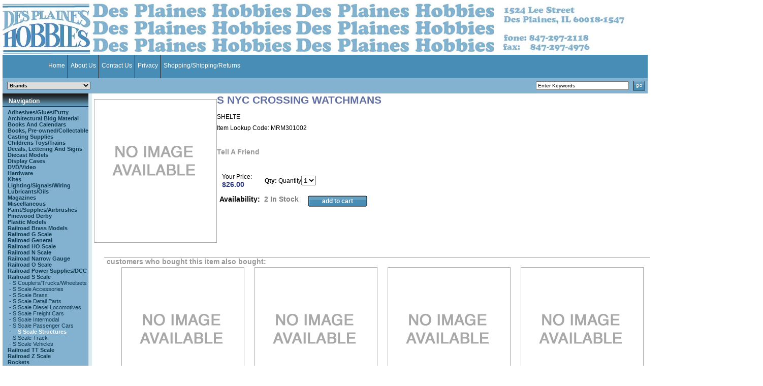

--- FILE ---
content_type: text/html; charset=UTF-8
request_url: https://www.desplaineshobbies.com/store/product/43101/S-NYC-CROSSING-WATCHMANS/
body_size: 8342
content:
<html>
<head>
<meta http-equiv="content-type" content="text/html; charset=utf-8"/>
<title>S NYC CROSSING WATCHMANS - Des Plaines Hobbies</title>
<meta name="description" content="S NYC CROSSING WATCHMANS: SHELTE" />
<meta name="keywords" content="S NYC CROSSING WATCHMANS, Railroad S Scale, S Scale Structures, Mullet River Model Works, ,Railroad S Scale,S Scale Structures, MRM301002, buy, shop, order, store" />
   
    <link rel="stylesheet" type="text/css" href="https://cdn.powered-by-nitrosell.com/assets/3/assets/stylesheets/system.css?eb2e98f931751557030" />
    <link rel="stylesheet" type="text/css" href="https://cdn.powered-by-nitrosell.com/public_html/8/1752/themes/stylesheet.css" />
    <script src="https://cdn.powered-by-nitrosell.com/assets/3/assets/js/system.js?eb2e98f931751557030"></script>
<script src="https://cdn.powered-by-nitrosell.com/assets/3/assets/js/product.js?eb2e98f931751557030"></script>
<script> var  template = "default"</script><script language="javascript" type="text/javascript">
<!--

function submitForm(actionval) { document.frmMain.action.value = actionval; document.frmMain.submit();
}
//-->
</script>
<meta name="google-site-verification" content="go_Yz4ZalKdsjsxbGIHNxyb7OAzpYg-miAQ4WAv01Kw" />
</head>
<body>
<a name="top"></a>
<div class="wholepage" id="page-product">
  <table border="0" cellspacing="0" cellpadding="0" class="headertable" id="siteheader">
    <tr>
      <td class="headerleft" id="headerleft"><a href="https://www.desplaineshobbies.com/store/"><img src="https://cdn.powered-by-nitrosell.com/store_images/8/1752/Website_Header_Left.gif" border="0" alt="" /></a></td>
      <td class="headercenter" id="headercenter" style="background: url('https://cdn.powered-by-nitrosell.com/store_images/8/1752/Website_Header_BackGround.gif')"></td>
      <td class="headerright" id="headerright"><img src="https://cdn.powered-by-nitrosell.com/store_images/8/1752/Website_Header_Right.gif" alt="" /></td>
    </tr>
  </table>
  <table width="100%" border="0" id="tabs" cellspacing="0" cellpadding="0" class="tab-parenttable"><tr><td><table class="tab-table">
<tr><td nowrap="nowrap" class="tab-left"><img class="tab-left-width" src="/store/images/spacer.gif" width="1" height="1" alt=""/></td>  <td nowrap="nowrap" class="tab-text" id="tab-1"><a class="tab-link" href="https://www.desplaineshobbies.com/store/">Home</a></td>  <td nowrap="nowrap" class="tab-middle" id="tab-1-right"><img class="tab-middle-width" src="/store/images/spacer.gif" width="1" height="1" alt="" /></td>   <td nowrap="nowrap" class="tab-text" id="tab-3"><a class="tab-link" href="https://www.desplaineshobbies.com/store/go/about-us/">About Us</a></td>  <td nowrap="nowrap" class="tab-middle" id="tab-3-right"><img class="tab-middle-width" src="/store/images/spacer.gif" width="1" height="1" alt="" /></td>   <td nowrap="nowrap" class="tab-text" id="tab-5"><a class="tab-link" href="https://www.desplaineshobbies.com/store/go/contact-us/">Contact Us</a></td>  <td nowrap="nowrap" class="tab-middle" id="tab-5-right"><img class="tab-middle-width" src="/store/images/spacer.gif" width="1" height="1" alt="" /></td>   <td nowrap="nowrap" class="tab-text" id="tab-6"><a class="tab-link" href="https://www.desplaineshobbies.com/store/content/6/Privacy/">Privacy</a></td>  <td nowrap="nowrap" class="tab-middle" id="tab-6-right"><img class="tab-middle-width" src="/store/images/spacer.gif" width="1" height="1" alt="" /></td>   <td nowrap="nowrap" class="tab-text" id="tab-7"><a class="tab-link" href="https://www.desplaineshobbies.com/store/content/7/Shopping-Shipping-Returns/">Shopping/Shipping/Returns</a></td>  <td nowrap="nowrap" class="tab-right"></td>  </tr>
</table>
</td></tr></table>
    <!-- MASTHEAD & NAVIGATION -->
    <script type="text/javascript">
      <!--

      function themeChanged() {
        var $theme = nsc('#theme_dropdown');
                  document.location.href = "https://www.desplaineshobbies.com/store/search/theme/" + $theme.val().replace(/%/g, "%25").replace(/-/g, "%97").replace(/ /g, "-") + "/";
            }
      
      function brandChanged() {
        var $brand = nsc('#field_product_brand');
                  document.location.href = "https://www.desplaineshobbies.com/store/search/brand/" + $brand.val().replace(/%/g, "%25").replace(/-/g, "%97").replace(/ /g, "-") + "/";
            }
      
      

      function submitSearchForm() {
        document.getElementById('search_form').submit();
      }
      -->
    </script>
    <table class="search-table" cellpadding="4" cellspacing="0" border="0">
      <tr>
        <td>
          <table cellpadding="0" cellspacing="0" border="0" align="right">
            <tr>
              <td valign="middle" align="right">
                <form id="search_form" name="search_form" action="/store/search.asp" method="post">
                  <table cellpadding="0" cellspacing="0" border="0" align="right">
                    <tr>
                      <td valign="middle" id="branddropdowncell">
                                                    <select id="field_product_brand" name="field_product_brand" onchange="brandChanged();">
                                                        <option
                              value="">Brands</option>
                            <option>A Line</option><option>Accurail</option><option>ACL/SAL Historical Society</option><option>Airfix</option><option>Albion Alloys</option><option>Alclad</option><option>Alco Models</option><option>Alumilite</option><option>American Flyer</option><option>American Limited</option><option>American Model Builders</option><option>American Models</option><option>American Z Line</option><option>AMT Models</option><option>Anthracite Roads Historical Society</option><option>Arcadia</option><option>Archer Fine Transfers</option><option>Athearn</option><option>Athearn Genesis</option><option>Atlas</option><option>Atlas O</option><option>Bachmann</option><option>Badger</option><option>Bar Mills</option><option>Bare Metal Foil</option><option>Barnard Roberts</option><option>Bethlehem Car Works</option><option>Black Cat Decals</option><option>Blair Line</option><option>BLMA</option><option>Bluford Shops</option><option>Bobs' Photos Books</option><option>Boston Mills Press</option><option>Bowser</option><option>Branchline</option><option>BRHS</option><option>Broadway</option><option>C Vision Productions</option><option>C&amp;NW Historical Society</option><option>C&amp;O Historical Society</option><option>C.E.R.A.</option><option>Caboose Industries</option><option>Cal-Scale</option><option>Campbell Scale Models</option><option>Canadian Branchline Miniatures</option><option>Canadian National Historical Society</option><option>Cannon &amp; Co</option><option>Carstens Publications</option><option>Cary</option><option>CatzPaw Innovations</option><option>Central Valey</option><option>Central Vermont Historical Society</option><option>Centralia Car Shops</option><option>Champ Decal Co</option><option>Charles Smiley DVD</option><option>Chooch</option><option>City Classics</option><option>Colorado Rail Museum</option><option>Con Cor</option><option>Creative Laser Design</option><option>Custom Finishing</option><option>Davd J Leider Publications</option><option>Deerfield River Laser</option><option>Des Plaines Hobbies</option><option>Design Preservation</option><option>Detail Associates</option><option>Details West</option><option>Digitrax</option><option>DM&amp;IR Hist Soc</option><option>Dragon Models</option><option>Dremel</option><option>Dwight Jones Publications</option><option>E.L.H.S.</option><option>Estes</option><option>ESU Loksound</option><option>Evergreen</option><option>Four Ways West</option><option>Fox Valley Models</option><option>Funaro and Camerlengo</option><option>Garrigues House</option><option>Golden West</option><option>Grandt Line</option><option>Guillows</option><option>Hasegawa</option><option>Heimburger House</option><option>Herron Rail Videos</option><option>Hi-Tech Details</option><option>Humbrol</option><option>Hundman Publishing</option><option>Iconografix</option><option>Imagine That Laser Art</option><option>Indiana University Press</option><option>Intermountain</option><option>ion Pacific Historical Society</option><option>Italeri</option><option>Jacksonville Terminal Company</option><option>JL Innovative</option><option>JTT</option><option>JWD Products</option><option>K+S Metal</option><option>Kadee</option><option>Kalmbach</option><option>Kato</option><option>Key Imports</option><option>Keyser Valley Models</option><option>Kinetic</option><option>Kittyhawk Models</option><option>Kotobukiya</option><option>L&amp;N Historical Society</option><option>LaBelle</option><option>Lance Mindheim Books</option><option>Leadville Shops</option><option>Lindberg</option><option>Lines West Products</option><option>Lionel</option><option>Mark Vaughan Decals</option><option>Mask Island</option><option>McHenry Couplers</option><option>McMillan Publications</option><option>Merrill Publishing Associates</option><option>Micro-Trains</option><option>MicroScale</option><option>Midwest</option><option>Mikes Train House</option><option>Milwaukee Shops</option><option>Mini Metals</option><option>Miniatronics</option><option>Minicraft Models</option><option>Minuteman Models</option><option>Mission Models</option><option>Model Power</option><option>Model Tech Studios</option><option>Moebius Models</option><option>Moloco Trains</option><option>Morning Sun Books</option><option>Motorbooks International</option><option>Motorbuicks International</option><option>Motrak Models</option><option>Mount Blue Model Co</option><option>MPC</option><option>Mullet River Model Works</option><option>N&amp;W Historical Society</option><option>Nick &amp; Nora Designs</option><option>Nickel Plate Products</option><option>NMRA</option><option>North Coast Engineering</option><option>Northern Illinois University Press</option><option>Northwest Short Line</option><option>Northwest Shortline</option><option>O Scale America</option><option>Oddball Decals</option><option>Old Line Graphics</option><option>Osborn Model Kits</option><option>Overland Models</option><option>Oxford Diecast</option><option>Pacer</option><option>Pacific Northwest Resin</option><option>Paired Rail</option><option>Palace Car Co</option><option>Pan Pastel</option><option>Peco</option><option>Pikestuff</option><option>Pinecar</option><option>Plano Model Products</option><option>Plastruct</option><option>Prieser</option><option>Rail Shops</option><option>Railway Production Classics</option><option>Rapido</option><option>Red Cap Line</option><option>Revell Models</option><option>Revell-Monogram</option><option>River Raisin Models</option><option>Rix Products</option><option>Roco Minitanks</option><option>Roden</option><option>Roundhouse</option><option>RP CYC Publishing</option><option>S Helper Service</option><option>S Scale America</option><option>San Juan Car</option><option>Santa Fe Modelers</option><option>Scalecoat Paint</option><option>Shade Tree Books</option><option>Shore Line Interurban Hist Soc</option><option>Signature Press</option><option>Soo Line Historical Society</option><option>Soundtraxx</option><option>South Platte Press</option><option>Southern Pacific Hist Soc</option><option>Speedwitch Media</option><option>Squadron Signal Publications</option><option>Staufer Books</option><option>Sundance Publications</option><option>Superscale Decals</option><option>T.R.R.A.</option><option>Tahoe Model Works</option><option>Tamiya</option><option>Tangent Models</option><option>Testors</option><option>The Electric Wallpaper Co</option><option>Tichy Train Group</option><option>Tix</option><option>TLC Publishing</option><option>Train Control Systems</option><option>Trainworx</option><option>Transportation Trails</option><option>TRP Railroad Press</option><option>Tru-Color</option><option>True Line</option><option>Twin Whistle Sign &amp; Kit</option><option>Union Pacific Historical Society</option><option>Union Station Products</option><option>Univ Minn Press</option><option>Vallejo Paint</option><option>Walthers</option><option>Wheels of Time</option><option>White River</option><option>Withers Publishing</option><option>Woodland Scenics</option><option>X-Acto</option><option>Xacto</option><option>Xuron</option><option>Yesteryear</option><option>Zvezda</option>                          </select>
                                                </td>
                      <td><img src="/store/images/spacer.gif" width="10" height="1" alt=""/></td>
                                              <td valign="middle" id="keywordsearchcell"><input type="search" size="28" name="keyword"
                                                                          value="Enter Keywords"
                                                                          id="keyword-search-box"
                                                                          onfocus="this.value = '';"
                                                                          onblur="this.value = (this.value == '') ? 'Enter Keywords' : this.value"/>
                        </td>
                        <td><input type="image" id="keyword-search-button"
                                   src="https://cdn.powered-by-nitrosell.com/public_html/8/1752/themes/store_images/btn-advsearchgo.gif"
                                   style="padding-right:5px; padding-left: 5px"/></td>
                                          </tr>
                  </table>
                </form>
              </td>
            </tr>
          </table>
        </td>
      </tr>
    </table>
    <table class="mainbody"> <tr> <td class="mainbodyleft" id="columnleft"> <!-- left nav column --> <!-- department nav --> <div class="parent-navigation"> <table class="navpanelleft"> <tr><td class="navpanelleftcell"> <table class="navpanelleftheader"> <tr><td class="navpanelleftheaderleft"></td><td class="navpanelleftheadercenter">Navigation</td><td class="navpanelleftheaderright"></td> </tr> </table> <table class="navpanelleftbody"> <tr><td class="navpanelleftcontent"> <script>
<!--
var arrSelectedNavAttr = {"department":{"type":"department", "id":"22"},"category":{"type":"category", "id":"118"}};
-->
</script>
<div class="navlink" id="panel-navigation">
    <a class="link-department" id="department-15" href="https://www.desplaineshobbies.com/store/department/15/Adhesives-Glues-Putty/">Adhesives/Glues/Putty</a><br /> <div class="categoryblock" id="categoryblock-15">     </div>   <a class="link-department" id="department-3" href="https://www.desplaineshobbies.com/store/department/3/Architectural-Bldg-Material/">Architectural Bldg Material</a><br /> <div class="categoryblock" id="categoryblock-3">     </div>   <a class="link-department" id="department-5" href="https://www.desplaineshobbies.com/store/department/5/Books-and-Calendars/">Books And Calendars</a><br /> <div class="categoryblock" id="categoryblock-5">     </div>   <a class="link-department" id="department-41" href="https://www.desplaineshobbies.com/store/department/41/Books%2C-Pre-owned-Collectable/">Books, Pre-owned/Collectable</a><br /> <div class="categoryblock" id="categoryblock-41">     </div>   <a class="link-department" id="department-6" href="https://www.desplaineshobbies.com/store/department/6/Casting-Supplies/">Casting Supplies</a><br /> <div class="categoryblock" id="categoryblock-6">     </div>   <a class="link-department" id="department-13" href="https://www.desplaineshobbies.com/store/department/13/Childrens-Toys-Trains/">Childrens Toys/Trains</a><br /> <div class="categoryblock" id="categoryblock-13">     </div>   <a class="link-department" id="department-39" href="https://www.desplaineshobbies.com/store/department/39/Decals%2C-Lettering-and-Signs/">Decals, Lettering And Signs</a><br /> <div class="categoryblock" id="categoryblock-39">     </div>   <a class="link-department" id="department-12" href="https://www.desplaineshobbies.com/store/department/12/Diecast-Models/">Diecast Models</a><br /> <div class="categoryblock" id="categoryblock-12">     </div>   <a class="link-department" id="department-37" href="https://www.desplaineshobbies.com/store/department/37/Display-Cases/">Display Cases</a><br /> <div class="categoryblock" id="categoryblock-37">     </div>   <a class="link-department" id="department-34" href="https://www.desplaineshobbies.com/store/department/34/DVD-Video/">DVD/Video</a><br /> <div class="categoryblock" id="categoryblock-34">     </div>   <a class="link-department" id="department-30" href="https://www.desplaineshobbies.com/store/department/30/Hardware/">Hardware</a><br /> <div class="categoryblock" id="categoryblock-30">     </div>   <a class="link-department" id="department-10" href="https://www.desplaineshobbies.com/store/department/10/Kites/">Kites</a><br /> <div class="categoryblock" id="categoryblock-10">     </div>   <a class="link-department" id="department-28" href="https://www.desplaineshobbies.com/store/department/28/Lighting-Signals-Wiring/">Lighting/Signals/Wiring</a><br /> <div class="categoryblock" id="categoryblock-28">     </div>   <a class="link-department" id="department-31" href="https://www.desplaineshobbies.com/store/department/31/Lubricants-Oils/">Lubricants/Oils</a><br /> <div class="categoryblock" id="categoryblock-31">     </div>   <a class="link-department" id="department-35" href="https://www.desplaineshobbies.com/store/department/35/Magazines/">Magazines</a><br /> <div class="categoryblock" id="categoryblock-35">     </div>   <a class="link-department" id="department-11" href="https://www.desplaineshobbies.com/store/department/11/Miscellaneous/">Miscellaneous</a><br /> <div class="categoryblock" id="categoryblock-11">     </div>   <a class="link-department" id="department-4" href="https://www.desplaineshobbies.com/store/department/4/Paint-Supplies-Airbrushes/">Paint/Supplies/Airbrushes</a><br /> <div class="categoryblock" id="categoryblock-4">     </div>   <a class="link-department" id="department-29" href="https://www.desplaineshobbies.com/store/department/29/Pinewood-Derby/">Pinewood Derby</a><br /> <div class="categoryblock" id="categoryblock-29">     </div>   <a class="link-department" id="department-1" href="https://www.desplaineshobbies.com/store/department/1/Plastic-Models/">Plastic Models</a><br /> <div class="categoryblock" id="categoryblock-1">     </div>   <a class="link-department" id="department-42" href="https://www.desplaineshobbies.com/store/department/42/Railroad-Brass-Models/">Railroad Brass Models</a><br /> <div class="categoryblock" id="categoryblock-42">     </div>   <a class="link-department" id="department-25" href="https://www.desplaineshobbies.com/store/department/25/Railroad-G-Scale/">Railroad G Scale</a><br /> <div class="categoryblock" id="categoryblock-25">     </div>   <a class="link-department" id="department-36" href="https://www.desplaineshobbies.com/store/department/36/Railroad-General/">Railroad General</a><br /> <div class="categoryblock" id="categoryblock-36">     </div>   <a class="link-department" id="department-20" href="https://www.desplaineshobbies.com/store/department/20/Railroad-HO-Scale/">Railroad HO Scale</a><br /> <div class="categoryblock" id="categoryblock-20">     </div>   <a class="link-department" id="department-21" href="https://www.desplaineshobbies.com/store/department/21/Railroad-N-Scale/">Railroad N Scale</a><br /> <div class="categoryblock" id="categoryblock-21">     </div>   <a class="link-department" id="department-2" href="https://www.desplaineshobbies.com/store/department/2/Railroad-Narrow-Gauge/">Railroad Narrow Gauge</a><br /> <div class="categoryblock" id="categoryblock-2">     </div>   <a class="link-department" id="department-23" href="https://www.desplaineshobbies.com/store/department/23/Railroad-O-Scale/">Railroad O Scale</a><br /> <div class="categoryblock" id="categoryblock-23">     </div>   <a class="link-department" id="department-26" href="https://www.desplaineshobbies.com/store/department/26/Railroad-Power-Supplies-DCC/">Railroad Power Supplies/DCC</a><br /> <div class="categoryblock" id="categoryblock-26">     </div>   <a class="link-department" id="department-22" href="https://www.desplaineshobbies.com/store/department/22/Railroad-S-Scale/">Railroad S Scale</a><br /> <div class="categoryblock" id="categoryblock-22">   <div class="nav-category" id="categorydiv-88"><span>&nbsp;-&nbsp;</span><a class="link-category" id="category-88" href="https://www.desplaineshobbies.com/store/category/22/88/S-Couplers-Trucks-Wheelsets/">S Couplers/Trucks/Wheelsets</a><br /></div>     <div class="nav-category" id="categorydiv-120"><span>&nbsp;-&nbsp;</span><a class="link-category" id="category-120" href="https://www.desplaineshobbies.com/store/category/22/120/S-Scale-Accessories/">S Scale Accessories</a><br /></div>     <div class="nav-category" id="categorydiv-348"><span>&nbsp;-&nbsp;</span><a class="link-category" id="category-348" href="https://www.desplaineshobbies.com/store/category/22/348/S-Scale-Brass/">S Scale Brass</a><br /></div>     <div class="nav-category" id="categorydiv-122"><span>&nbsp;-&nbsp;</span><a class="link-category" id="category-122" href="https://www.desplaineshobbies.com/store/category/22/122/S-Scale-Detail-Parts/">S Scale Detail Parts</a><br /></div>     <div class="nav-category" id="categorydiv-123"><span>&nbsp;-&nbsp;</span><a class="link-category" id="category-123" href="https://www.desplaineshobbies.com/store/category/22/123/S-Scale-Diesel-Locomotives/">S Scale Diesel Locomotives</a><br /></div>     <div class="nav-category" id="categorydiv-121"><span>&nbsp;-&nbsp;</span><a class="link-category" id="category-121" href="https://www.desplaineshobbies.com/store/category/22/121/S-Scale-Freight-Cars/">S Scale Freight Cars</a><br /></div>     <div class="nav-category" id="categorydiv-83"><span>&nbsp;-&nbsp;</span><a class="link-category" id="category-83" href="https://www.desplaineshobbies.com/store/category/22/83/S-Scale-Intermodal/">S Scale Intermodal</a><br /></div>     <div class="nav-category" id="categorydiv-116"><span>&nbsp;-&nbsp;</span><a class="link-category" id="category-116" href="https://www.desplaineshobbies.com/store/category/22/116/S-Scale-Passenger-Cars/">S Scale Passenger Cars</a><br /></div>     <div class="nav-category" id="categorydiv-118"><span>&nbsp;-&nbsp;</span><a class="link-category" id="category-118" href="https://www.desplaineshobbies.com/store/category/22/118/S-Scale-Structures/">S Scale Structures</a><br /></div>     <div class="nav-category" id="categorydiv-114"><span>&nbsp;-&nbsp;</span><a class="link-category" id="category-114" href="https://www.desplaineshobbies.com/store/category/22/114/S-Scale-Track/">S Scale Track</a><br /></div>     <div class="nav-category" id="categorydiv-117"><span>&nbsp;-&nbsp;</span><a class="link-category" id="category-117" href="https://www.desplaineshobbies.com/store/category/22/117/S-Scale-Vehicles/">S Scale Vehicles</a><br /></div>     </div>   <a class="link-department" id="department-40" href="https://www.desplaineshobbies.com/store/department/40/Railroad-TT-Scale/">Railroad TT Scale</a><br /> <div class="categoryblock" id="categoryblock-40">     </div>   <a class="link-department" id="department-24" href="https://www.desplaineshobbies.com/store/department/24/Railroad-Z-Scale/">Railroad Z Scale</a><br /> <div class="categoryblock" id="categoryblock-24">     </div>   <a class="link-department" id="department-9" href="https://www.desplaineshobbies.com/store/department/9/Rockets/">Rockets</a><br /> <div class="categoryblock" id="categoryblock-9">     </div>   <a class="link-department" id="department-38" href="https://www.desplaineshobbies.com/store/department/38/Scenery/">Scenery</a><br /> <div class="categoryblock" id="categoryblock-38">     </div>   <a class="link-department" id="department-8" href="https://www.desplaineshobbies.com/store/department/8/Tools/">Tools</a><br /> <div class="categoryblock" id="categoryblock-8">     </div>   <a class="link-department" id="department-14" href="https://www.desplaineshobbies.com/store/department/14/Wood-Models/">Wood Models</a><br /> <div class="categoryblock" id="categoryblock-14">    </div> </div>
<script language="javascript" type="text/javascript">
<!--

for (var sNavLevel in arrSelectedNavAttr) { if (document.getElementById(sNavLevel+'-'+arrSelectedNavAttr[sNavLevel].id)) { document.getElementById(sNavLevel+'-'+arrSelectedNavAttr[sNavLevel].id).className = 'link-'+sNavLevel+'-select'; if (document.getElementById(sNavLevel+'div-'+arrSelectedNavAttr[sNavLevel].id)) document.getElementById(sNavLevel+'div-'+arrSelectedNavAttr[sNavLevel].id).className = 'nav-'+sNavLevel+'-select'; }
}
//-->
</script>
  </td></tr> </table> </td></tr> </table> </div> <!-- end of department nav -->
 <!-- find product nav --> <div class="parent-findprod"> <table class="navpanelleft"> <tr> <td class="navpanelleftcell"> <table class="navpanelleftheader"> <tr><td class="navpanelleftheaderleft"></td><td class="navpanelleftheadercenter">Search</td><td class="navpanelleftheaderright"></td> </tr> </table> <table class="navpanelleftbody"> <tr><td class="navpanelleftcontent"> <!--START FIND-->
<table width="100%" border="0" cellspacing="0" class="findtable" id="panel-search">
<tr> <td> <form name="quick_find" id="quick-find" method="post" action="https://www.desplaineshobbies.com/store/search.asp" style="margin-bottom:0px;"> <table cellspacing="0" cellpadding="0"  width="100%" border="0" class="text-search"> <tr><td class="boxText"> Use keywords to find the product you are looking for. <table border="0" cellspacing="0" cellpadding="0"> <tr><td><input type="text" name="keyword" id="keywordsearchfield" size="10" maxlength="30" value="" style="width: 105px"/>&nbsp;</td><td><input type="image" src="https://cdn.powered-by-nitrosell.com/public_html/8/1752/themes/store_images/btn-quick-find.gif" alt="Quick Find"/></td></tr> </table>  <label class="text-small" for="eleonlythiscategory">  <input type="checkbox" name="category" id="eleonlythiscategory" value="118" /> only in this category</label>  </td></tr> <tr><td><img height="1" alt="" src="/store/images/spacer.gif" width="100%"  border="0" /></td></tr>  </table> </form> </td> </tr>
</table>
<!--END FIND--> </td></tr> </table> </td> </tr> </table> </div> <!-- end find product -->
 <!-- end left nav column --> </td> <td class="mainbodycenter" id="columncenter"> <div id="contenttop"><div id="contenttopleft"></div><div id="contenttopright"></div></div> <div id="pagebody"> <table id="mainbody" class="mainbody"> <tr><td> <!-- start page body -->     <script language="javascript" type="text/javascript">
      <!--
      var sNSCImagePath = "https://cdn.powered-by-nitrosell.com/product_images/8/1752/";
      var sEnabledViews = "";
      var w = 1024;
      function is800x600() {
        if (window.innerWidth)
          w = window.innerWidth; //Mozilla
        else if (document.documentElement.clientWidth)
          w = document.documentElement.clientWidth;    // IE6
        else if (document.body.clientWidth)
          w = document.body.clientWidth;  //DHTML compliant
        return (w < 860);
      }
    //-->
    </script>
      <div id="productbody">
      <table width="100%" border="0" cellspacing="0" cellpadding="0" id="producttable" align="center"> <tr> <td valign="top"> <img class="image" alt="S NYC CROSSING WATCHMANS" title="S NYC CROSSING WATCHMANS" src="https://cdn.powered-by-nitrosell.com/public_html/8/1752/themes/store_images/product-noimage.gif"  id="productphoto" name="productphoto" align="left"/><script> var arrProductImages = []; var originalProductImage = '';originalProductImage = '';</script>  <h1 class="heading-product">S NYC CROSSING WATCHMANS</h1>   <div id="layer_field1"> <p class="text-product-desc">SHELTE</p> </div>   <p class="text-product-desc"> Item Lookup Code: MRM301002</p>
   <p><br /><a href="javascript:tellAFriend()" id="tell-a-friend-link">Tell A Friend</a></p> <form action="/store/go/tell-a-friend/" method="post" id="frmTell"> <input type="hidden" id="product_id" name="product_id" /> </form>  <form action="/store/store.asp" onsubmit="return validateQty('Invalid quantity chosen - please enter a valid quantity');" method="post" name="frmMain" id="frmMain"> <script language="javascript" type="text/javascript"> <!--
 if (is800x600()) { document.open(); document.write('</td></tr><tr><td colspan="2">'); document.close(); } //--> </script>     <script type="text/javascript"><!--
    var bLimitInStockPurchases = true;
    if (arrMatrix) {
      nsc.extend(arrMatrix, {"_43101":{"product_stock":"2"}});
    } else {
      var arrMatrix = {"_43101":{"product_stock":"2"}};
    }
    --></script>
     <div id="productbuyinfo">
<table cellpadding="0" cellspacing="0" border="0" align="center" width="250"> <tr class="headerNavigation"><td colspan="2"><img src="/store/images/spacer.gif" alt="" width="1" height="15" border="0" /></td></tr> <tr><td colspan="2"> <table width="100%" cellpadding="0" cellspacing="0" border="0"> <tr><td><p class="text-pricingdetails"><span id="text-yourprice"><span class="label">Your Price:</span> <span class="text-price">$26.00</span></span></p></td>  <td nowrap="nowrap" align="right"> <p class="prodinfo"> <b>Qty: </b><label for="quantity" class="visuallyhidden">Quantity</label><select name="quantity" id="quantity" class="qty form-control" ><option selected="selected" value="1">1</option><option value="2">2</option></select></p></td>  </tr> </table> <input type="hidden" name="category" value="118" /> <input type="hidden" name="prodcode" id="prodcode" value="43101" /> <input type="hidden" name="action" value="add_product" /> </td></tr> <tr> <td>   <p class="text-availabilitytitle">Availability:<span class="text-availabilitytext">&nbsp; 2 In Stock</span></p>   </td> <td align="right">  <div style="width:130px; padding-top: 5px; padding-bottom: 5px"><a href="javascript:void(0)" onclick="if (validateQty('Invalid quantity chosen - please enter a valid quantity')) { document.forms.frmMain.submit(); return false; }" class="button-big button-rightaligned" id="add-to-basket-button"><span class="button-left"></span><span class="button-text">add to cart</span><span class="button-right"></span></a></div>    </td> </tr> <tr class="headerNavigation"><td colspan="2"><img src="/store/images/spacer.gif" alt="" width="1" height="5" border="0" /></td></tr> </table> </div> <input type="hidden" name="fromproduct" value="1" /> </form>
	<br />   <p>&nbsp;</p> </td> </tr> <tr><td colspan="2"><br /><div id="relatedproductspanel">
 <div id="relatedproducts">  <p id="relateditemheading"><b>Customers who bought this item also bought:</b></p> <table id="relateditemtable"><tr><td id="relateditembody"> <table class="relateditembody">   <tr> <td align="center" class="smallText" width="25%"> <a href="https://www.desplaineshobbies.com/store/product/44053/2-56-X-1-4%22-ROUND-HEAD-SLOT/"><img class="image-thumb" alt="2-56 X 1/4&quot; ROUND HEAD SLOT" title="2-56 X 1/4&quot; ROUND HEAD SLOT" src="https://cdn.powered-by-nitrosell.com/public_html/8/1752/themes/store_images/product-noimage.gif" /></a><br /> <a href="https://www.desplaineshobbies.com/store/product/44053/2-56-X-1-4%22-ROUND-HEAD-SLOT/">2-56 X 1/4" ROUND HEAD SLOT</a><br /> <span class="text-price">$6.98</span> </td>    <td align="center" class="smallText" width="25%"> <a href="https://www.desplaineshobbies.com/store/product/46858/BLENDED-TURF-GREEN/"><img class="image-thumb" alt="BLENDED TURF/GREEN" title="BLENDED TURF/GREEN" src="https://cdn.powered-by-nitrosell.com/public_html/8/1752/themes/store_images/product-noimage.gif" /></a><br /> <a href="https://www.desplaineshobbies.com/store/product/46858/BLENDED-TURF-GREEN/">BLENDED TURF/GREEN</a><br /> <span class="text-price">$13.99</span> </td>    <td align="center" class="smallText" width="25%"> <a href="https://www.desplaineshobbies.com/store/product/47258/FIELD-GRASS-LIGHT-GREEN/"><img class="image-thumb" alt="FIELD GRASS-LIGHT GREEN" title="FIELD GRASS-LIGHT GREEN" src="https://cdn.powered-by-nitrosell.com/public_html/8/1752/themes/store_images/product-noimage.gif" /></a><br /> <a href="https://www.desplaineshobbies.com/store/product/47258/FIELD-GRASS-LIGHT-GREEN/">FIELD GRASS-LIGHT GREEN</a><br /> <span class="text-price">$5.99</span> </td>    <td align="center" class="smallText" width="25%"> <a href="https://www.desplaineshobbies.com/store/product/29662/FOLIAGE-MED.GREEN/"><img class="image-thumb" alt="FOLIAGE-MED.GREEN" title="FOLIAGE-MED.GREEN" src="https://cdn.powered-by-nitrosell.com/public_html/8/1752/themes/store_images/product-noimage.gif" /></a><br /> <a href="https://www.desplaineshobbies.com/store/product/29662/FOLIAGE-MED.GREEN/">FOLIAGE-MED.GREEN</a><br /> <span class="text-price">$6.99</span> </td>  </tr>    <tr> <td align="center" class="smallText" width="25%"> <a href="https://www.desplaineshobbies.com/store/product/24778/EL-ALCO-PA-LOCOS-%282%29/"><img class="image-thumb" alt="EL ALCO PA LOCOS (2)" title="EL ALCO PA LOCOS (2)" src="https://cdn.powered-by-nitrosell.com/public_html/8/1752/themes/store_images/product-noimage.gif" /></a><br /> <a href="https://www.desplaineshobbies.com/store/product/24778/EL-ALCO-PA-LOCOS-%282%29/">EL ALCO PA LOCOS (2)</a><br /> <span class="text-price">$12.50</span> </td>    <td align="center" class="smallText" width="25%"> <a href="https://www.desplaineshobbies.com/store/product/10504/HATCH-TENDER-LARGE/"><img class="image-thumb" alt="HATCH TENDER LARGE" title="HATCH TENDER LARGE" src="https://cdn.powered-by-nitrosell.com/public_html/8/1752/themes/store_images/product-noimage.gif" /></a><br /> <a href="https://www.desplaineshobbies.com/store/product/10504/HATCH-TENDER-LARGE/">HATCH TENDER LARGE</a><br /> <span class="text-price">$7.10</span> </td>    <td align="center" class="smallText" width="25%"> <a href="https://www.desplaineshobbies.com/store/product/11528/STOREFRONT-DOUBLE-DOOR/"><img class="image-thumb" alt="STOREFRONT/DOUBLE DOOR" title="STOREFRONT/DOUBLE DOOR" src="https://cdn.powered-by-nitrosell.com/public_html/8/1752/themes/store_images/product-noimage.gif" /></a><br /> <a href="https://www.desplaineshobbies.com/store/product/11528/STOREFRONT-DOUBLE-DOOR/">STOREFRONT/DOUBLE DOOR</a><br /> <span class="text-price">$3.30</span> </td>    <td align="center" class="smallText" width="25%"> <a href="https://www.desplaineshobbies.com/store/product/76576/WAG-40%27-SS-Box/"><img class="image-thumb" alt="WAG 40' SS Box" title="WAG 40' SS Box" src="https://cdn.powered-by-nitrosell.com/product_images/8/1752/thumb-TTG10328.jpg" /></a><br /> <a href="https://www.desplaineshobbies.com/store/product/76576/WAG-40%27-SS-Box/">WAG 40' SS Box</a><br /> <span class="text-price">$5.00</span> </td>  </tr>     </table> </td></tr></table>  </div> </div></td></tr> <tr><td colspan="2"></td></tr> <tr><td colspan="2"></td></tr>
</table></div><div id="sitefooter" style="visibility:visible!important;display:block!important"><p align="center" id="bottomlinks"><a href="https://www.desplaineshobbies.com/store/">Home</a> | <a href="https://www.desplaineshobbies.com/store/go/about-us/">About Us</a> | <a href="https://www.desplaineshobbies.com/store/go/contact-us/">Contact Us</a> | <a href="https://www.desplaineshobbies.com/store/content/6/Privacy/">Privacy</a> | <a href="https://www.desplaineshobbies.com/store/content/7/Shopping-Shipping-Returns/">Shopping/Shipping/Returns</a></p></div><script src='https://apis.google.com/js/platform.js' defer>{lang: 'en-GB', parsetags: 'explicit'}</script><script type='text/javascript' src='//assets.pinterest.com/js/pinit.js'></script>  <!-- end page body --> </td></tr> </table> </div> <div id="contentbottom"><div id="contentbottomleft"></div><div id="contentbottomright"></div></div> </td> <td class="mainbodyright" id="columnright"> <div id="like"> <iframe src="//www.facebook.com/plugins/like.php?href=http%3A%2F%2Fwww.desplaineshobbies.com%2Fstore%2F&amp;send=false&amp;layout=standard&amp;width=180&amp;show_faces=true&amp;action=like&amp;colorscheme=light&amp;font=trebuchet+ms&amp;height=40" scrolling="no" frameborder="0" style="border:none; overflow:hidden; width:180px; height:40px;" allowTransparency="true"></iframe> </div> <!-- start right nav column --> <div class="parent-cart"> <table class="navpanelright"> <tr> <td> <table class="navpanelrightheader"> <tr><td class="navpanelrightheaderleft"></td><td class="navpanelrightheadercenter"><table cellpadding="0" cellspacing="0" border="0" width="100%"><tr><td class="navpanelrightheadercenter" width="100%">Shopping Cart</td><td><a href="https://www.desplaineshobbies.com/store/go/basket/"><img src="https://cdn.powered-by-nitrosell.com/public_html/8/1752/themes/store_images/arrow_right.gif" alt="view basket" border="0" title=" more " align="middle"/></a></td></tr></table></td><td class="navpanelrightheaderright"></td></tr> </table> <table class="navpanelrightbody"> <tr><td class="navpanelrightcontent"> <div id='nsc_cart_container'> <!--START:CART--> <table cellspacing="0" cellpadding="0" width="100%" border="0" id="panel-shoppingcart"> <tr> <td><img height="1" alt="" src="/store/images/spacer.gif" width="100%" border="0" /></td> </tr> <tr><td align="left" class="text-shopping">  0 items  </td></tr> <tr> <td><img src="/store/images/spacer.gif" border="0" alt="" width="100%" height="1"/></td> </tr> </table> <!--END:CART--></div> </td></tr> </table> </td> </tr> </table> </div> <!-- end of department nav --> <!-- login --> <div class="parent-account"> <table class="navpanelright"> <tr> <td> <table class="navpanelrightheader"> <tr><td class="navpanelrightheaderleft"></td><td class="navpanelrightheadercenter">Account Holders</td><td class="navpanelrightheaderright"></td></tr> </table> <table class="navpanelrightbody"> <tr> <td class="navpanelrightcontent"> <!--BEGIN:LOGIN PANEL-->
<form action="https://www.desplaineshobbies.com/store/go/login/" method="post" name="frmLogin" id="frmLogin">
<table border="0" cellspacing="0" cellpadding="0" align="center" id="panel-account"> <tr><td><p><b>Username:&nbsp;&nbsp;&nbsp;</b></p></td><td class="col2"><input type="text" size="5" maxlength="50" style="width: 60px" name="account" id="eleaccount" value="" onkeypress="submitOnEnter('frmLogin', event)" /></td></tr> <tr><td><p><b>Password:</b></p></td><td class="col2"><input type="password" name="password" id="elepassword" size="5" maxlength="30" style="width: 60px" value="" onkeypress="submitOnEnter('frmLogin', event)" /></td></tr> <tr> <td class="col1"><a href="javascript:document.forms.frmLogin.submit();" class="button-small" id="login-button"><span class="button-left"></span><span class="button-text">login</span><span class="button-right"></span></a></td> <td class="col2"><a href="/store/member.asp?action=register" class="button-small" id="register-button"><span class="button-left"></span><span class="button-text">register</span><span class="button-right"></span></a></td> </tr> <tr><td class="col1" colspan="2"><p class="small"><a href="/store/member.asp?action=forgotpassword">forgot your password?</a></p></td></tr>
</table>
<input type="hidden" name="action" value="Login" /></form>
<!--END:LOGIN PANEL-->
 </td> </tr> </table> </td> </tr> </table> </div> <!-- end login -->
 <!-- end right nav column --> </td> </tr>
</table>
</div>
</body>
</html>
<!-- NitroSell Commerce MAPLEV4-->